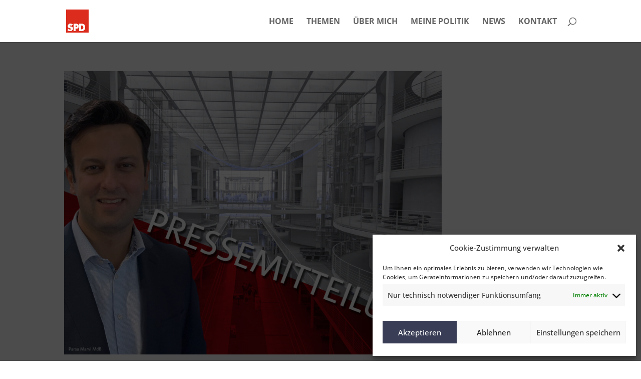

--- FILE ---
content_type: text/css
request_url: https://parsa-marvi.de/wp-content/et-cache/global/et-divi-customizer-global.min.css?ver=1768141354
body_size: 33843
content:
#et_search_icon:hover,.mobile_menu_bar:before,.mobile_menu_bar:after,.et_toggle_slide_menu:after,.et-social-icon a:hover,.et_pb_sum,.et_pb_pricing li a,.et_pb_pricing_table_button,.et_overlay:before,.entry-summary p.price ins,.et_pb_member_social_links a:hover,.et_pb_widget li a:hover,.et_pb_filterable_portfolio .et_pb_portfolio_filters li a.active,.et_pb_filterable_portfolio .et_pb_portofolio_pagination ul li a.active,.et_pb_gallery .et_pb_gallery_pagination ul li a.active,.wp-pagenavi span.current,.wp-pagenavi a:hover,.nav-single a,.tagged_as a,.posted_in a{color:#cc0000}.et_pb_contact_submit,.et_password_protected_form .et_submit_button,.et_pb_bg_layout_light .et_pb_newsletter_button,.comment-reply-link,.form-submit .et_pb_button,.et_pb_bg_layout_light .et_pb_promo_button,.et_pb_bg_layout_light .et_pb_more_button,.et_pb_contact p input[type="checkbox"]:checked+label i:before,.et_pb_bg_layout_light.et_pb_module.et_pb_button{color:#cc0000}.footer-widget h4{color:#cc0000}.et-search-form,.nav li ul,.et_mobile_menu,.footer-widget li:before,.et_pb_pricing li:before,blockquote{border-color:#cc0000}.et_pb_counter_amount,.et_pb_featured_table .et_pb_pricing_heading,.et_quote_content,.et_link_content,.et_audio_content,.et_pb_post_slider.et_pb_bg_layout_dark,.et_slide_in_menu_container,.et_pb_contact p input[type="radio"]:checked+label i:before{background-color:#cc0000}a{color:#393e56}#top-header,#et-secondary-nav li ul{background-color:#cc0000}#top-menu li a{font-size:16px}body.et_vertical_nav .container.et_search_form_container .et-search-form input{font-size:16px!important}#top-menu li a,.et_search_form_container input{font-weight:bold;font-style:normal;text-transform:uppercase;text-decoration:none}.et_search_form_container input::-moz-placeholder{font-weight:bold;font-style:normal;text-transform:uppercase;text-decoration:none}.et_search_form_container input::-webkit-input-placeholder{font-weight:bold;font-style:normal;text-transform:uppercase;text-decoration:none}.et_search_form_container input:-ms-input-placeholder{font-weight:bold;font-style:normal;text-transform:uppercase;text-decoration:none}#top-menu li.current-menu-ancestor>a,#top-menu li.current-menu-item>a,#top-menu li.current_page_item>a{color:rgba(0,0,0,0.6)}#main-footer .footer-widget h4,#main-footer .widget_block h1,#main-footer .widget_block h2,#main-footer .widget_block h3,#main-footer .widget_block h4,#main-footer .widget_block h5,#main-footer .widget_block h6{color:#cc0000}.footer-widget li:before{border-color:#cc0000}.footer-widget,.footer-widget li,.footer-widget li a,#footer-info{font-size:17px}.footer-widget .et_pb_widget div,.footer-widget .et_pb_widget ul,.footer-widget .et_pb_widget ol,.footer-widget .et_pb_widget label{font-weight:normal;font-style:normal;text-transform:uppercase;text-decoration:none}#footer-widgets .footer-widget li:before{top:11.45px}@media only screen and (min-width:981px){#main-footer .footer-widget h4,#main-footer .widget_block h1,#main-footer .widget_block h2,#main-footer .widget_block h3,#main-footer .widget_block h4,#main-footer .widget_block h5,#main-footer .widget_block h6{font-size:19px}.et_header_style_left #et-top-navigation,.et_header_style_split #et-top-navigation{padding:35px 0 0 0}.et_header_style_left #et-top-navigation nav>ul>li>a,.et_header_style_split #et-top-navigation nav>ul>li>a{padding-bottom:35px}.et_header_style_split .centered-inline-logo-wrap{width:69px;margin:-69px 0}.et_header_style_split .centered-inline-logo-wrap #logo{max-height:69px}.et_pb_svg_logo.et_header_style_split .centered-inline-logo-wrap #logo{height:69px}.et_header_style_centered #top-menu>li>a{padding-bottom:12px}.et_header_style_slide #et-top-navigation,.et_header_style_fullscreen #et-top-navigation{padding:26px 0 26px 0!important}.et_header_style_centered #main-header .logo_container{height:69px}.et-fixed-header#top-header,.et-fixed-header#top-header #et-secondary-nav li ul{background-color:#cc0000}.et-fixed-header #top-menu li.current-menu-ancestor>a,.et-fixed-header #top-menu li.current-menu-item>a,.et-fixed-header #top-menu li.current_page_item>a{color:rgba(0,0,0,0.6)!important}}@media only screen and (min-width:1350px){.et_pb_row{padding:27px 0}.et_pb_section{padding:54px 0}.single.et_pb_pagebuilder_layout.et_full_width_page .et_post_meta_wrapper{padding-top:81px}.et_pb_fullwidth_section{padding:0}}.mobile_nav.opened .mobile_menu_bar:before{content:'4d';color:#cc0000}.et_mobile_menu li{text-align:center!important}.et_mobile_menu li li,.et_mobile_menu li ul{padding-left:0!important}.et_mobile_menu{min-width:100vw;margin-left:-10vw}.et_mobile_menu{min-height:100vh!important;min-height:-webkit-fill-available;padding-top:50px!important}html{height:-webkit-fill-available}.mobile_nav.opened .et_mobile_menu{display:block!important}#footer-widgets{text-align:center}@media only screen and (min-width:980px){#footer-bottom .et-social-icons{margin-bottom:-28px}}#sidebar{display:none}#main-content .container:before{background:none}@font-face{font-family:'Open Sans';font-style:normal;font-weight:300;src:url('https://parsa-marvi.de/wp-content/fonts/open-sans-v28-vietnamese_latin-ext_latin_hebrew_greek-ext_greek_cyrillic-ext_cyrillic-300.eot');src:local(''),url('https://parsa-marvi.de/wp-content/fonts/open-sans-v28-vietnamese_latin-ext_latin_hebrew_greek-ext_greek_cyrillic-ext_cyrillic-300.eot?#iefix') format('embedded-opentype'),url('https://parsa-marvi.de/wp-content/fonts/open-sans-v28-vietnamese_latin-ext_latin_hebrew_greek-ext_greek_cyrillic-ext_cyrillic-300.woff2') format('woff2'),url('https://parsa-marvi.de/wp-content/fonts/open-sans-v28-vietnamese_latin-ext_latin_hebrew_greek-ext_greek_cyrillic-ext_cyrillic-300.woff') format('woff'),url('https://parsa-marvi.de/wp-content/fonts/open-sans-v28-vietnamese_latin-ext_latin_hebrew_greek-ext_greek_cyrillic-ext_cyrillic-300.ttf') format('truetype'),url('https://parsa-marvi.de/wp-content/fonts/open-sans-v28-vietnamese_latin-ext_latin_hebrew_greek-ext_greek_cyrillic-ext_cyrillic-300.svg#OpenSans') format('svg')}@font-face{font-family:'Open Sans';font-style:normal;font-weight:400;src:url('https://parsa-marvi.de/wp-content/fonts/open-sans-v28-vietnamese_latin-ext_latin_hebrew_greek-ext_greek_cyrillic-ext_cyrillic-regular.eot');src:local(''),url('https://parsa-marvi.de/wp-content/fonts/open-sans-v28-vietnamese_latin-ext_latin_hebrew_greek-ext_greek_cyrillic-ext_cyrillic-regular.eot?#iefix') format('embedded-opentype'),url('https://parsa-marvi.de/wp-content/fonts/open-sans-v28-vietnamese_latin-ext_latin_hebrew_greek-ext_greek_cyrillic-ext_cyrillic-regular.woff2') format('woff2'),url('https://parsa-marvi.de/wp-content/fonts/open-sans-v28-vietnamese_latin-ext_latin_hebrew_greek-ext_greek_cyrillic-ext_cyrillic-regular.woff') format('woff'),url('https://parsa-marvi.de/wp-content/fonts/open-sans-v28-vietnamese_latin-ext_latin_hebrew_greek-ext_greek_cyrillic-ext_cyrillic-regular.ttf') format('truetype'),url('https://parsa-marvi.de/wp-content/fonts/open-sans-v28-vietnamese_latin-ext_latin_hebrew_greek-ext_greek_cyrillic-ext_cyrillic-regular.svg#OpenSans') format('svg')}@font-face{font-family:'Open Sans';font-style:normal;font-weight:500;src:url('https://parsa-marvi.de/wp-content/fonts/open-sans-v28-vietnamese_latin-ext_latin_hebrew_greek-ext_greek_cyrillic-ext_cyrillic-500.eot');src:local(''),url('https://parsa-marvi.de/wp-content/fonts/open-sans-v28-vietnamese_latin-ext_latin_hebrew_greek-ext_greek_cyrillic-ext_cyrillic-500.eot?#iefix') format('embedded-opentype'),url('https://parsa-marvi.de/wp-content/fonts/open-sans-v28-vietnamese_latin-ext_latin_hebrew_greek-ext_greek_cyrillic-ext_cyrillic-500.woff2') format('woff2'),url('https://parsa-marvi.de/wp-content/fonts/open-sans-v28-vietnamese_latin-ext_latin_hebrew_greek-ext_greek_cyrillic-ext_cyrillic-500.woff') format('woff'),url('https://parsa-marvi.de/wp-content/fonts/open-sans-v28-vietnamese_latin-ext_latin_hebrew_greek-ext_greek_cyrillic-ext_cyrillic-500.ttf') format('truetype'),url('https://parsa-marvi.de/wp-content/fonts/open-sans-v28-vietnamese_latin-ext_latin_hebrew_greek-ext_greek_cyrillic-ext_cyrillic-500.svg#OpenSans') format('svg')}@font-face{font-family:'Open Sans';font-style:normal;font-weight:600;src:url('https://parsa-marvi.de/wp-content/fonts/open-sans-v28-vietnamese_latin-ext_latin_hebrew_greek-ext_greek_cyrillic-ext_cyrillic-600.eot');src:local(''),url('https://parsa-marvi.de/wp-content/fonts/open-sans-v28-vietnamese_latin-ext_latin_hebrew_greek-ext_greek_cyrillic-ext_cyrillic-600.eot?#iefix') format('embedded-opentype'),url('https://parsa-marvi.de/wp-content/fonts/open-sans-v28-vietnamese_latin-ext_latin_hebrew_greek-ext_greek_cyrillic-ext_cyrillic-600.woff2') format('woff2'),url('https://parsa-marvi.de/wp-content/fonts/open-sans-v28-vietnamese_latin-ext_latin_hebrew_greek-ext_greek_cyrillic-ext_cyrillic-600.woff') format('woff'),url('https://parsa-marvi.de/wp-content/fonts/open-sans-v28-vietnamese_latin-ext_latin_hebrew_greek-ext_greek_cyrillic-ext_cyrillic-600.ttf') format('truetype'),url('https://parsa-marvi.de/wp-content/fonts/open-sans-v28-vietnamese_latin-ext_latin_hebrew_greek-ext_greek_cyrillic-ext_cyrillic-600.svg#OpenSans') format('svg')}@font-face{font-family:'Open Sans';font-style:normal;font-weight:700;src:url('https://parsa-marvi.de/wp-content/fonts/open-sans-v28-vietnamese_latin-ext_latin_hebrew_greek-ext_greek_cyrillic-ext_cyrillic-700.eot');src:local(''),url('https://parsa-marvi.de/wp-content/fonts/open-sans-v28-vietnamese_latin-ext_latin_hebrew_greek-ext_greek_cyrillic-ext_cyrillic-700.eot?#iefix') format('embedded-opentype'),url('https://parsa-marvi.de/wp-content/fonts/open-sans-v28-vietnamese_latin-ext_latin_hebrew_greek-ext_greek_cyrillic-ext_cyrillic-700.woff2') format('woff2'),url('https://parsa-marvi.de/wp-content/fonts/open-sans-v28-vietnamese_latin-ext_latin_hebrew_greek-ext_greek_cyrillic-ext_cyrillic-700.woff') format('woff'),url('https://parsa-marvi.de/wp-content/fonts/open-sans-v28-vietnamese_latin-ext_latin_hebrew_greek-ext_greek_cyrillic-ext_cyrillic-700.ttf') format('truetype'),url('https://parsa-marvi.de/wp-content/fonts/open-sans-v28-vietnamese_latin-ext_latin_hebrew_greek-ext_greek_cyrillic-ext_cyrillic-700.svg#OpenSans') format('svg')}@font-face{font-family:'Open Sans';font-style:normal;font-weight:800;src:url('https://parsa-marvi.de/wp-content/fonts/open-sans-v28-vietnamese_latin-ext_latin_hebrew_greek-ext_greek_cyrillic-ext_cyrillic-800.eot');src:local(''),url('https://parsa-marvi.de/wp-content/fonts/open-sans-v28-vietnamese_latin-ext_latin_hebrew_greek-ext_greek_cyrillic-ext_cyrillic-800.eot?#iefix') format('embedded-opentype'),url('https://parsa-marvi.de/wp-content/fonts/open-sans-v28-vietnamese_latin-ext_latin_hebrew_greek-ext_greek_cyrillic-ext_cyrillic-800.woff2') format('woff2'),url('https://parsa-marvi.de/wp-content/fonts/open-sans-v28-vietnamese_latin-ext_latin_hebrew_greek-ext_greek_cyrillic-ext_cyrillic-800.woff') format('woff'),url('https://parsa-marvi.de/wp-content/fonts/open-sans-v28-vietnamese_latin-ext_latin_hebrew_greek-ext_greek_cyrillic-ext_cyrillic-800.ttf') format('truetype'),url('https://parsa-marvi.de/wp-content/fonts/open-sans-v28-vietnamese_latin-ext_latin_hebrew_greek-ext_greek_cyrillic-ext_cyrillic-800.svg#OpenSans') format('svg')}@font-face{font-family:'Open Sans';font-style:italic;font-weight:300;src:url('https://parsa-marvi.de/wp-content/fonts/open-sans-v28-vietnamese_latin-ext_latin_hebrew_greek-ext_greek_cyrillic-ext_cyrillic-300italic.eot');src:local(''),url('https://parsa-marvi.de/wp-content/fonts/open-sans-v28-vietnamese_latin-ext_latin_hebrew_greek-ext_greek_cyrillic-ext_cyrillic-300italic.eot?#iefix') format('embedded-opentype'),url('https://parsa-marvi.de/wp-content/fonts/open-sans-v28-vietnamese_latin-ext_latin_hebrew_greek-ext_greek_cyrillic-ext_cyrillic-300italic.woff2') format('woff2'),url('https://parsa-marvi.de/wp-content/fonts/open-sans-v28-vietnamese_latin-ext_latin_hebrew_greek-ext_greek_cyrillic-ext_cyrillic-300italic.woff') format('woff'),url('https://parsa-marvi.de/wp-content/fonts/open-sans-v28-vietnamese_latin-ext_latin_hebrew_greek-ext_greek_cyrillic-ext_cyrillic-300italic.ttf') format('truetype'),url('https://parsa-marvi.de/wp-content/fonts/open-sans-v28-vietnamese_latin-ext_latin_hebrew_greek-ext_greek_cyrillic-ext_cyrillic-300italic.svg#OpenSans') format('svg')}@font-face{font-family:'Open Sans';font-style:italic;font-weight:400;src:url('https://parsa-marvi.de/wp-content/fonts/open-sans-v28-vietnamese_latin-ext_latin_hebrew_greek-ext_greek_cyrillic-ext_cyrillic-italic.eot');src:local(''),url('https://parsa-marvi.de/wp-content/fonts/open-sans-v28-vietnamese_latin-ext_latin_hebrew_greek-ext_greek_cyrillic-ext_cyrillic-italic.eot?#iefix') format('embedded-opentype'),url('https://parsa-marvi.de/wp-content/fonts/open-sans-v28-vietnamese_latin-ext_latin_hebrew_greek-ext_greek_cyrillic-ext_cyrillic-italic.woff2') format('woff2'),url('https://parsa-marvi.de/wp-content/fonts/open-sans-v28-vietnamese_latin-ext_latin_hebrew_greek-ext_greek_cyrillic-ext_cyrillic-italic.woff') format('woff'),url('https://parsa-marvi.de/wp-content/fonts/open-sans-v28-vietnamese_latin-ext_latin_hebrew_greek-ext_greek_cyrillic-ext_cyrillic-italic.ttf') format('truetype'),url('https://parsa-marvi.de/wp-content/fonts/open-sans-v28-vietnamese_latin-ext_latin_hebrew_greek-ext_greek_cyrillic-ext_cyrillic-italic.svg#OpenSans') format('svg')}@font-face{font-family:'Open Sans';font-style:italic;font-weight:500;src:url('https://parsa-marvi.de/wp-content/fonts/open-sans-v28-vietnamese_latin-ext_latin_hebrew_greek-ext_greek_cyrillic-ext_cyrillic-500italic.eot');src:local(''),url('https://parsa-marvi.de/wp-content/fonts/open-sans-v28-vietnamese_latin-ext_latin_hebrew_greek-ext_greek_cyrillic-ext_cyrillic-500italic.eot?#iefix') format('embedded-opentype'),url('https://parsa-marvi.de/wp-content/fonts/open-sans-v28-vietnamese_latin-ext_latin_hebrew_greek-ext_greek_cyrillic-ext_cyrillic-500italic.woff2') format('woff2'),url('https://parsa-marvi.de/wp-content/fonts/open-sans-v28-vietnamese_latin-ext_latin_hebrew_greek-ext_greek_cyrillic-ext_cyrillic-500italic.woff') format('woff'),url('https://parsa-marvi.de/wp-content/fonts/open-sans-v28-vietnamese_latin-ext_latin_hebrew_greek-ext_greek_cyrillic-ext_cyrillic-500italic.ttf') format('truetype'),url('https://parsa-marvi.de/wp-content/fonts/open-sans-v28-vietnamese_latin-ext_latin_hebrew_greek-ext_greek_cyrillic-ext_cyrillic-500italic.svg#OpenSans') format('svg')}@font-face{font-family:'Open Sans';font-style:italic;font-weight:600;src:url('https://parsa-marvi.de/wp-content/fonts/open-sans-v28-vietnamese_latin-ext_latin_hebrew_greek-ext_greek_cyrillic-ext_cyrillic-600italic.eot');src:local(''),url('https://parsa-marvi.de/wp-content/fonts/open-sans-v28-vietnamese_latin-ext_latin_hebrew_greek-ext_greek_cyrillic-ext_cyrillic-600italic.eot?#iefix') format('embedded-opentype'),url('https://parsa-marvi.de/wp-content/fonts/open-sans-v28-vietnamese_latin-ext_latin_hebrew_greek-ext_greek_cyrillic-ext_cyrillic-600italic.woff2') format('woff2'),url('https://parsa-marvi.de/wp-content/fonts/open-sans-v28-vietnamese_latin-ext_latin_hebrew_greek-ext_greek_cyrillic-ext_cyrillic-600italic.woff') format('woff'),url('https://parsa-marvi.de/wp-content/fonts/open-sans-v28-vietnamese_latin-ext_latin_hebrew_greek-ext_greek_cyrillic-ext_cyrillic-600italic.ttf') format('truetype'),url('https://parsa-marvi.de/wp-content/fonts/open-sans-v28-vietnamese_latin-ext_latin_hebrew_greek-ext_greek_cyrillic-ext_cyrillic-600italic.svg#OpenSans') format('svg')}@font-face{font-family:'Open Sans';font-style:italic;font-weight:700;src:url('https://parsa-marvi.de/wp-content/fonts/open-sans-v28-vietnamese_latin-ext_latin_hebrew_greek-ext_greek_cyrillic-ext_cyrillic-700italic.eot');src:local(''),url('https://parsa-marvi.de/wp-content/fonts/open-sans-v28-vietnamese_latin-ext_latin_hebrew_greek-ext_greek_cyrillic-ext_cyrillic-700italic.eot?#iefix') format('embedded-opentype'),url('https://parsa-marvi.de/wp-content/fonts/open-sans-v28-vietnamese_latin-ext_latin_hebrew_greek-ext_greek_cyrillic-ext_cyrillic-700italic.woff2') format('woff2'),url('https://parsa-marvi.de/wp-content/fonts/open-sans-v28-vietnamese_latin-ext_latin_hebrew_greek-ext_greek_cyrillic-ext_cyrillic-700italic.woff') format('woff'),url('https://parsa-marvi.de/wp-content/fonts/open-sans-v28-vietnamese_latin-ext_latin_hebrew_greek-ext_greek_cyrillic-ext_cyrillic-700italic.ttf') format('truetype'),url('https://parsa-marvi.de/wp-content/fonts/open-sans-v28-vietnamese_latin-ext_latin_hebrew_greek-ext_greek_cyrillic-ext_cyrillic-700italic.svg#OpenSans') format('svg')}@font-face{font-family:'Open Sans';font-style:italic;font-weight:800;src:url('https://parsa-marvi.de/wp-content/fonts/open-sans-v28-vietnamese_latin-ext_latin_hebrew_greek-ext_greek_cyrillic-ext_cyrillic-800italic.eot');src:local(''),url('https://parsa-marvi.de/wp-content/fonts/open-sans-v28-vietnamese_latin-ext_latin_hebrew_greek-ext_greek_cyrillic-ext_cyrillic-800italic.eot?#iefix') format('embedded-opentype'),url('https://parsa-marvi.de/wp-content/fonts/open-sans-v28-vietnamese_latin-ext_latin_hebrew_greek-ext_greek_cyrillic-ext_cyrillic-800italic.woff2') format('woff2'),url('https://parsa-marvi.de/wp-content/fonts/open-sans-v28-vietnamese_latin-ext_latin_hebrew_greek-ext_greek_cyrillic-ext_cyrillic-800italic.woff') format('woff'),url('https://parsa-marvi.de/wp-content/fonts/open-sans-v28-vietnamese_latin-ext_latin_hebrew_greek-ext_greek_cyrillic-ext_cyrillic-800italic.ttf') format('truetype'),url('https://parsa-marvi.de/wp-content/fonts/open-sans-v28-vietnamese_latin-ext_latin_hebrew_greek-ext_greek_cyrillic-ext_cyrillic-800italic.svg#OpenSans') format('svg')}@font-face{font-family:'Ubuntu';font-style:normal;font-weight:300;src:url('https://parsa-marvi.de/wp-content/fonts/ubuntu-v19-latin-ext_latin_greek-ext_greek_cyrillic-ext_cyrillic-300.eot');src:local(''),url('https://parsa-marvi.de/wp-content/fonts/ubuntu-v19-latin-ext_latin_greek-ext_greek_cyrillic-ext_cyrillic-300.eot?#iefix') format('embedded-opentype'),url('https://parsa-marvi.de/wp-content/fonts/ubuntu-v19-latin-ext_latin_greek-ext_greek_cyrillic-ext_cyrillic-300.woff2') format('woff2'),url('https://parsa-marvi.de/wp-content/fonts/ubuntu-v19-latin-ext_latin_greek-ext_greek_cyrillic-ext_cyrillic-300.woff') format('woff'),url('https://parsa-marvi.de/wp-content/fonts/ubuntu-v19-latin-ext_latin_greek-ext_greek_cyrillic-ext_cyrillic-300.ttf') format('truetype'),url('https://parsa-marvi.de/wp-content/fonts/ubuntu-v19-latin-ext_latin_greek-ext_greek_cyrillic-ext_cyrillic-300.svg#Ubuntu') format('svg')}@font-face{font-family:'Ubuntu';font-style:italic;font-weight:300;src:url('https://parsa-marvi.de/wp-content/fonts/ubuntu-v19-latin-ext_latin_greek-ext_greek_cyrillic-ext_cyrillic-300italic.eot');src:local(''),url('https://parsa-marvi.de/wp-content/fonts/ubuntu-v19-latin-ext_latin_greek-ext_greek_cyrillic-ext_cyrillic-300italic.eot?#iefix') format('embedded-opentype'),url('https://parsa-marvi.de/wp-content/fonts/ubuntu-v19-latin-ext_latin_greek-ext_greek_cyrillic-ext_cyrillic-300italic.woff2') format('woff2'),url('https://parsa-marvi.de/wp-content/fonts/ubuntu-v19-latin-ext_latin_greek-ext_greek_cyrillic-ext_cyrillic-300italic.woff') format('woff'),url('https://parsa-marvi.de/wp-content/fonts/ubuntu-v19-latin-ext_latin_greek-ext_greek_cyrillic-ext_cyrillic-300italic.ttf') format('truetype'),url('https://parsa-marvi.de/wp-content/fonts/ubuntu-v19-latin-ext_latin_greek-ext_greek_cyrillic-ext_cyrillic-300italic.svg#Ubuntu') format('svg')}@font-face{font-family:'Ubuntu';font-style:normal;font-weight:400;src:url('https://parsa-marvi.de/wp-content/fonts/ubuntu-v19-latin-ext_latin_greek-ext_greek_cyrillic-ext_cyrillic-regular.eot');src:local(''),url('https://parsa-marvi.de/wp-content/fonts/ubuntu-v19-latin-ext_latin_greek-ext_greek_cyrillic-ext_cyrillic-regular.eot?#iefix') format('embedded-opentype'),url('https://parsa-marvi.de/wp-content/fonts/ubuntu-v19-latin-ext_latin_greek-ext_greek_cyrillic-ext_cyrillic-regular.woff2') format('woff2'),url('https://parsa-marvi.de/wp-content/fonts/ubuntu-v19-latin-ext_latin_greek-ext_greek_cyrillic-ext_cyrillic-regular.woff') format('woff'),url('https://parsa-marvi.de/wp-content/fonts/ubuntu-v19-latin-ext_latin_greek-ext_greek_cyrillic-ext_cyrillic-regular.ttf') format('truetype'),url('https://parsa-marvi.de/wp-content/fonts/ubuntu-v19-latin-ext_latin_greek-ext_greek_cyrillic-ext_cyrillic-regular.svg#Ubuntu') format('svg')}@font-face{font-family:'Ubuntu';font-style:italic;font-weight:400;src:url('https://parsa-marvi.de/wp-content/fonts/ubuntu-v19-latin-ext_latin_greek-ext_greek_cyrillic-ext_cyrillic-italic.eot');src:local(''),url('https://parsa-marvi.de/wp-content/fonts/ubuntu-v19-latin-ext_latin_greek-ext_greek_cyrillic-ext_cyrillic-italic.eot?#iefix') format('embedded-opentype'),url('https://parsa-marvi.de/wp-content/fonts/ubuntu-v19-latin-ext_latin_greek-ext_greek_cyrillic-ext_cyrillic-italic.woff2') format('woff2'),url('https://parsa-marvi.de/wp-content/fonts/ubuntu-v19-latin-ext_latin_greek-ext_greek_cyrillic-ext_cyrillic-italic.woff') format('woff'),url('https://parsa-marvi.de/wp-content/fonts/ubuntu-v19-latin-ext_latin_greek-ext_greek_cyrillic-ext_cyrillic-italic.ttf') format('truetype'),url('https://parsa-marvi.de/wp-content/fonts/ubuntu-v19-latin-ext_latin_greek-ext_greek_cyrillic-ext_cyrillic-italic.svg#Ubuntu') format('svg')}@font-face{font-family:'Ubuntu';font-style:normal;font-weight:500;src:url('https://parsa-marvi.de/wp-content/fonts/ubuntu-v19-latin-ext_latin_greek-ext_greek_cyrillic-ext_cyrillic-500.eot');src:local(''),url('https://parsa-marvi.de/wp-content/fonts/ubuntu-v19-latin-ext_latin_greek-ext_greek_cyrillic-ext_cyrillic-500.eot?#iefix') format('embedded-opentype'),url('https://parsa-marvi.de/wp-content/fonts/ubuntu-v19-latin-ext_latin_greek-ext_greek_cyrillic-ext_cyrillic-500.woff2') format('woff2'),url('https://parsa-marvi.de/wp-content/fonts/ubuntu-v19-latin-ext_latin_greek-ext_greek_cyrillic-ext_cyrillic-500.woff') format('woff'),url('https://parsa-marvi.de/wp-content/fonts/ubuntu-v19-latin-ext_latin_greek-ext_greek_cyrillic-ext_cyrillic-500.ttf') format('truetype'),url('https://parsa-marvi.de/wp-content/fonts/ubuntu-v19-latin-ext_latin_greek-ext_greek_cyrillic-ext_cyrillic-500.svg#Ubuntu') format('svg')}@font-face{font-family:'Ubuntu';font-style:italic;font-weight:500;src:url('https://parsa-marvi.de/wp-content/fonts/ubuntu-v19-latin-ext_latin_greek-ext_greek_cyrillic-ext_cyrillic-500italic.eot');src:local(''),url('https://parsa-marvi.de/wp-content/fonts/ubuntu-v19-latin-ext_latin_greek-ext_greek_cyrillic-ext_cyrillic-500italic.eot?#iefix') format('embedded-opentype'),url('https://parsa-marvi.de/wp-content/fonts/ubuntu-v19-latin-ext_latin_greek-ext_greek_cyrillic-ext_cyrillic-500italic.woff2') format('woff2'),url('https://parsa-marvi.de/wp-content/fonts/ubuntu-v19-latin-ext_latin_greek-ext_greek_cyrillic-ext_cyrillic-500italic.woff') format('woff'),url('https://parsa-marvi.de/wp-content/fonts/ubuntu-v19-latin-ext_latin_greek-ext_greek_cyrillic-ext_cyrillic-500italic.ttf') format('truetype'),url('https://parsa-marvi.de/wp-content/fonts/ubuntu-v19-latin-ext_latin_greek-ext_greek_cyrillic-ext_cyrillic-500italic.svg#Ubuntu') format('svg')}@font-face{font-family:'Ubuntu';font-style:normal;font-weight:700;src:url('https://parsa-marvi.de/wp-content/fonts/ubuntu-v19-latin-ext_latin_greek-ext_greek_cyrillic-ext_cyrillic-700.eot');src:local(''),url('https://parsa-marvi.de/wp-content/fonts/ubuntu-v19-latin-ext_latin_greek-ext_greek_cyrillic-ext_cyrillic-700.eot?#iefix') format('embedded-opentype'),url('https://parsa-marvi.de/wp-content/fonts/ubuntu-v19-latin-ext_latin_greek-ext_greek_cyrillic-ext_cyrillic-700.woff2') format('woff2'),url('https://parsa-marvi.de/wp-content/fonts/ubuntu-v19-latin-ext_latin_greek-ext_greek_cyrillic-ext_cyrillic-700.woff') format('woff'),url('https://parsa-marvi.de/wp-content/fonts/ubuntu-v19-latin-ext_latin_greek-ext_greek_cyrillic-ext_cyrillic-700.ttf') format('truetype'),url('https://parsa-marvi.de/wp-content/fonts/ubuntu-v19-latin-ext_latin_greek-ext_greek_cyrillic-ext_cyrillic-700.svg#Ubuntu') format('svg')}@font-face{font-family:'Ubuntu';font-style:italic;font-weight:700;src:url('https://parsa-marvi.de/wp-content/fonts/ubuntu-v19-latin-ext_latin_greek-ext_greek_cyrillic-ext_cyrillic-700italic.eot');src:local(''),url('https://parsa-marvi.de/wp-content/fonts/ubuntu-v19-latin-ext_latin_greek-ext_greek_cyrillic-ext_cyrillic-700italic.eot?#iefix') format('embedded-opentype'),url('https://parsa-marvi.de/wp-content/fonts/ubuntu-v19-latin-ext_latin_greek-ext_greek_cyrillic-ext_cyrillic-700italic.woff2') format('woff2'),url('https://parsa-marvi.de/wp-content/fonts/ubuntu-v19-latin-ext_latin_greek-ext_greek_cyrillic-ext_cyrillic-700italic.woff') format('woff'),url('https://parsa-marvi.de/wp-content/fonts/ubuntu-v19-latin-ext_latin_greek-ext_greek_cyrillic-ext_cyrillic-700italic.ttf') format('truetype'),url('https://parsa-marvi.de/wp-content/fonts/ubuntu-v19-latin-ext_latin_greek-ext_greek_cyrillic-ext_cyrillic-700italic.svg#Ubuntu') format('svg')}@font-face{font-family:'Lato';font-style:normal;font-weight:100;src:url('https://parsa-marvi.de/wp-content/fonts/lato-v22-latin-ext_latin-100.eot');src:local(''),url('https://parsa-marvi.de/wp-content/fonts/lato-v22-latin-ext_latin-100.eot?#iefix') format('embedded-opentype'),url('https://parsa-marvi.de/wp-content/fonts/lato-v22-latin-ext_latin-100.woff2') format('woff2'),url('https://parsa-marvi.de/wp-content/fonts/lato-v22-latin-ext_latin-100.woff') format('woff'),url('https://parsa-marvi.de/wp-content/fonts/lato-v22-latin-ext_latin-100.ttf') format('truetype'),url('https://parsa-marvi.de/wp-content/fonts/lato-v22-latin-ext_latin-100.svg#Lato') format('svg')}@font-face{font-family:'Lato';font-style:italic;font-weight:100;src:url('https://parsa-marvi.de/wp-content/fonts/lato-v22-latin-ext_latin-100italic.eot');src:local(''),url('https://parsa-marvi.de/wp-content/fonts/lato-v22-latin-ext_latin-100italic.eot?#iefix') format('embedded-opentype'),url('https://parsa-marvi.de/wp-content/fonts/lato-v22-latin-ext_latin-100italic.woff2') format('woff2'),url('https://parsa-marvi.de/wp-content/fonts/lato-v22-latin-ext_latin-100italic.woff') format('woff'),url('https://parsa-marvi.de/wp-content/fonts/lato-v22-latin-ext_latin-100italic.ttf') format('truetype'),url('https://parsa-marvi.de/wp-content/fonts/lato-v22-latin-ext_latin-100italic.svg#Lato') format('svg')}@font-face{font-family:'Lato';font-style:normal;font-weight:300;src:url('https://parsa-marvi.de/wp-content/fonts/lato-v22-latin-ext_latin-300.eot');src:local(''),url('https://parsa-marvi.de/wp-content/fonts/lato-v22-latin-ext_latin-300.eot?#iefix') format('embedded-opentype'),url('https://parsa-marvi.de/wp-content/fonts/lato-v22-latin-ext_latin-300.woff2') format('woff2'),url('https://parsa-marvi.de/wp-content/fonts/lato-v22-latin-ext_latin-300.woff') format('woff'),url('https://parsa-marvi.de/wp-content/fonts/lato-v22-latin-ext_latin-300.ttf') format('truetype'),url('https://parsa-marvi.de/wp-content/fonts/lato-v22-latin-ext_latin-300.svg#Lato') format('svg')}@font-face{font-family:'Lato';font-style:italic;font-weight:300;src:url('https://parsa-marvi.de/wp-content/fonts/lato-v22-latin-ext_latin-300italic.eot');src:local(''),url('https://parsa-marvi.de/wp-content/fonts/lato-v22-latin-ext_latin-300italic.eot?#iefix') format('embedded-opentype'),url('https://parsa-marvi.de/wp-content/fonts/lato-v22-latin-ext_latin-300italic.woff2') format('woff2'),url('https://parsa-marvi.de/wp-content/fonts/lato-v22-latin-ext_latin-300italic.woff') format('woff'),url('https://parsa-marvi.de/wp-content/fonts/lato-v22-latin-ext_latin-300italic.ttf') format('truetype'),url('https://parsa-marvi.de/wp-content/fonts/lato-v22-latin-ext_latin-300italic.svg#Lato') format('svg')}@font-face{font-family:'Lato';font-style:normal;font-weight:400;src:url('https://parsa-marvi.de/wp-content/fonts/lato-v22-latin-ext_latin-regular.eot');src:local(''),url('https://parsa-marvi.de/wp-content/fonts/lato-v22-latin-ext_latin-regular.eot?#iefix') format('embedded-opentype'),url('https://parsa-marvi.de/wp-content/fonts/lato-v22-latin-ext_latin-regular.woff2') format('woff2'),url('https://parsa-marvi.de/wp-content/fonts/lato-v22-latin-ext_latin-regular.woff') format('woff'),url('https://parsa-marvi.de/wp-content/fonts/lato-v22-latin-ext_latin-regular.ttf') format('truetype'),url('https://parsa-marvi.de/wp-content/fonts/lato-v22-latin-ext_latin-regular.svg#Lato') format('svg')}@font-face{font-family:'Lato';font-style:italic;font-weight:400;src:url('https://parsa-marvi.de/wp-content/fonts/lato-v22-latin-ext_latin-italic.eot');src:local(''),url('https://parsa-marvi.de/wp-content/fonts/lato-v22-latin-ext_latin-italic.eot?#iefix') format('embedded-opentype'),url('https://parsa-marvi.de/wp-content/fonts/lato-v22-latin-ext_latin-italic.woff2') format('woff2'),url('https://parsa-marvi.de/wp-content/fonts/lato-v22-latin-ext_latin-italic.woff') format('woff'),url('https://parsa-marvi.de/wp-content/fonts/lato-v22-latin-ext_latin-italic.ttf') format('truetype'),url('https://parsa-marvi.de/wp-content/fonts/lato-v22-latin-ext_latin-italic.svg#Lato') format('svg')}@font-face{font-family:'Lato';font-style:normal;font-weight:700;src:url('https://parsa-marvi.de/wp-content/fonts/lato-v22-latin-ext_latin-700.eot');src:local(''),url('https://parsa-marvi.de/wp-content/fonts/lato-v22-latin-ext_latin-700.eot?#iefix') format('embedded-opentype'),url('https://parsa-marvi.de/wp-content/fonts/lato-v22-latin-ext_latin-700.woff2') format('woff2'),url('https://parsa-marvi.de/wp-content/fonts/lato-v22-latin-ext_latin-700.woff') format('woff'),url('https://parsa-marvi.de/wp-content/fonts/lato-v22-latin-ext_latin-700.ttf') format('truetype'),url('https://parsa-marvi.de/wp-content/fonts/lato-v22-latin-ext_latin-700.svg#Lato') format('svg')}@font-face{font-family:'Lato';font-style:italic;font-weight:700;src:url('https://parsa-marvi.de/wp-content/fonts/lato-v22-latin-ext_latin-700italic.eot');src:local(''),url('https://parsa-marvi.de/wp-content/fonts/lato-v22-latin-ext_latin-700italic.eot?#iefix') format('embedded-opentype'),url('https://parsa-marvi.de/wp-content/fonts/lato-v22-latin-ext_latin-700italic.woff2') format('woff2'),url('https://parsa-marvi.de/wp-content/fonts/lato-v22-latin-ext_latin-700italic.woff') format('woff'),url('https://parsa-marvi.de/wp-content/fonts/lato-v22-latin-ext_latin-700italic.ttf') format('truetype'),url('https://parsa-marvi.de/wp-content/fonts/lato-v22-latin-ext_latin-700italic.svg#Lato') format('svg')}@font-face{font-family:'Lato';font-style:normal;font-weight:900;src:url('https://parsa-marvi.de/wp-content/fonts/lato-v22-latin-ext_latin-900.eot');src:local(''),url('https://parsa-marvi.de/wp-content/fonts/lato-v22-latin-ext_latin-900.eot?#iefix') format('embedded-opentype'),url('https://parsa-marvi.de/wp-content/fonts/lato-v22-latin-ext_latin-900.woff2') format('woff2'),url('https://parsa-marvi.de/wp-content/fonts/lato-v22-latin-ext_latin-900.woff') format('woff'),url('https://parsa-marvi.de/wp-content/fonts/lato-v22-latin-ext_latin-900.ttf') format('truetype'),url('https://parsa-marvi.de/wp-content/fonts/lato-v22-latin-ext_latin-900.svg#Lato') format('svg')}@font-face{font-family:'Lato';font-style:italic;font-weight:900;src:url('https://parsa-marvi.de/wp-content/fonts/lato-v22-latin-ext_latin-900italic.eot');src:local(''),url('https://parsa-marvi.de/wp-content/fonts/lato-v22-latin-ext_latin-900italic.eot?#iefix') format('embedded-opentype'),url('https://parsa-marvi.de/wp-content/fonts/lato-v22-latin-ext_latin-900italic.woff2') format('woff2'),url('https://parsa-marvi.de/wp-content/fonts/lato-v22-latin-ext_latin-900italic.woff') format('woff'),url('https://parsa-marvi.de/wp-content/fonts/lato-v22-latin-ext_latin-900italic.ttf') format('truetype'),url('https://parsa-marvi.de/wp-content/fonts/lato-v22-latin-ext_latin-900italic.svg#Lato') format('svg')}.search-results p.post-meta{display:none}#main-content p a{text-decoration:underline}.et_pb_newsletter_button.et_pb_button{text-decoration:auto!important}.single-post #left-area{width:100%;padding:23px 0px 0px!important;float:none!important;align-items:center}@media only screen and (min-width:1600px){.single-post #main-content{background:url(/wp-content/uploads/2022/03/background5.png) no-repeat left top!important}}.single-post #content-area{max-width:700px;font-family:Open Sans,Arial,sans-serif;align-items:center}.single-post #content-area p{line-height:2em}.single-post h1{font-family:'Ubuntu',Helvetica,Arial,Lucida,sans-serif;font-weight:700;line-height:1.4em}.single-post h2,h3,h4{font-family:'Ubuntu',Helvetica,Arial,Lucida,sans-serif}.single-post h1{text-align:center}.single-post #left-area .post-meta{text-align:center;padding-bottom:40px}.single-post #main-footer{background-color:#ffffff}.single-post #footer-widgets a{color:rgba(0,0,0,0.6)}.single-post #footer-widgets p{color:rgba(0,0,0,0.6)}.single-post #footer-widgets a:hover{opacity:0.7;-webkit-transition:all 0.4s ease-in-out;transition:all 0.4s ease-in-out}@media only screen and (max-width:979px){#main-content h1{font-size:5.9vw!important}#main-content h2{font-size:5vw!important}}@media only screen and (min-width:980px) and (max-width:1280px){#main-content h1{font-size:3vw!important}#main-content h2{font-size:2.2vw!important}}#main-content p,a{hyphens:auto}#main-content h3,h4,h5,h6{hyphens:auto}.custom_back{font-family:'Ubuntu',Helvetica,Arial,Lucida,sans-serif;font-weight:700;text-transform:uppercase;color:#393E56!important;letter-spacing:2px;line-height:1.8em;padding-bottom:60px}.aligned-blog-grid .et_pb_salvattore_content{display:flex;flex-direction:row}.aligned-blog-grid article{display:flex;flex-direction:column;flex:1 0 auto}.aligned-blog-grid .et_pb_blog_grid .column{display:flex;flex-direction:column;flex:1 0 auto}